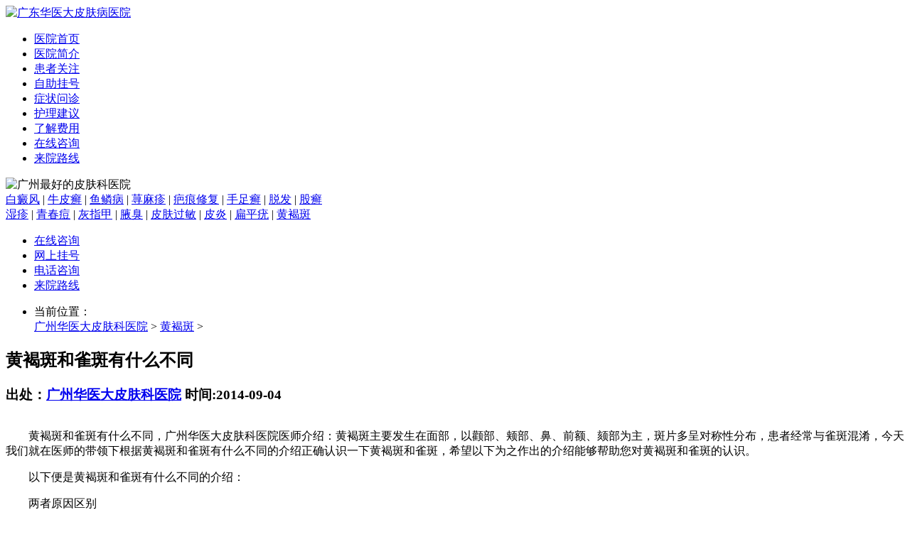

--- FILE ---
content_type: text/html
request_url: http://www.edudl.com/hhb/1641.html
body_size: 3768
content:
<!DOCTYPE html PUBLIC "-//W3C//DTD XHTML 1.0 Transitional//EN" "http://www.w3.org/TR/xhtml1/DTD/xhtml1-transitional.dtd">
<html xmlns="http://www.w3.org/1999/xhtml">
<head>
<script type="text/javascript" src="/3g.js"></script>
<meta http-equiv="Content-Type" content="text/html; charset=gb2312" />
<meta http-equiv="Cache-Control" content="no-transform " />
<meta http-equiv="Cache-Control" content="no-siteapp"/>
<title>黄褐斑和雀斑有什么不同-广州华医大皮肤病医院</title>
<meta name="keywords" content="黄褐斑症状,雀斑症状" />
<meta name="description" content="黄褐斑和雀斑有什么不同 ，广州华医大皮肤科医院医师介绍：黄褐斑主要发生在面部，以颧部、颊部、鼻、前额、颏部为主，斑片多呈对称性分布，患者经常与雀斑混淆，今天我们就在医师的带领下根据黄褐斑和雀斑有什么不同的介绍正确认识一下黄褐斑和雀斑，希望" />
<link href="http://www.edudl.com/themes/pfbing/css/public.css" type="text/css" rel="stylesheet">
<link href="http://www.edudl.com/themes/pfbing/css/index.css" type="text/css" rel="stylesheet">
<script type="text/javascript" src="http://www.edudl.com/themes/pfbing/js/jquery-1.3.1.min.js"></script>
<script type="text/javascript" src="http://www.edudl.com/themes/pfbing/js/Tabs.js"></script>
<script type="text/javascript" src="http://www.edudl.com/themes/pfbing/js/hdm010.js"></script>
<script type="text/javascript" src="http://www.edudl.com/themes/pfbing/js/swfobject_source.js"></script>
<base target="_blank">
</head>
<body>
<div class="top1"><a href="/" title="广东华医大皮肤病医院"><img src="/themes/pfbing/images/top.jpg" alt="广东华医大皮肤病医院" /></a></div>
<div class="top3">
  <ul>
    <li><a href="http://www.edudl.com/" title="广东华医大皮肤病医院">医院首页</a></li>
    <li><a href="http://www.edudl.com/yygk/" target="_blank">医院简介</a></li>
    <li><a href="http://www.edudl.com/huben/" target="_blank"  >患者关注</a></li>
    <li><a href="http://www.edudl.com/huben/" target="_blank"  rel="nofollow">自助挂号</a></li>
    <li><a href="http://www.edudl.com/huben/" target="_blank" rel="nofollow">症状问诊</a></li>
    <li><a href="http://www.edudl.com/huben/" target="_blank"  rel="nofollow">护理建议</a></li>
    <li><a href="http://www.edudl.com/huben/" target="_blank"  rel="nofollow">了解费用</a></li>
    <li><a href="/huben/" rel="nofollow" target="_blank" >在线咨询</a></li>
    <li style="background:none;"><a href="http://www.edudl.com/lylx/" target="_blank">来院路线</a></li>
    <div class="clear"></div>
  </ul>
</div>
<div class="top2"> <img src="/themes/pfbing/images/bar2.jpg" alt="广州最好的皮肤科医院" border="0" > </div>
<div class="box">
  <div class="box1">
    <div class="box1L"> <a href="http://www.edudl.com/bdf/" class="hong" target="_blank">白癜风</a> | <a href="http://www.edudl.com/npx/" class="hong" target="_blank">牛皮癣</a> | <a href="http://www.edudl.com/ylb/" target="_blank">鱼鳞病</a> | <a href="http://www.edudl.com/xmz/" target="_blank">荨麻疹</a> | <a href="http://www.edudl.com/bhxf/" target="_blank">疤痕修复</a> | <a href="http://www.edudl.com/shouzuxuan/" target="_blank">手足癣</a> | <a href="http://www.edudl.com/tf/" target="_blank">脱发</a> | <a href="http://www.edudl.com/guxuan/" target="_blank">股癣</a><br />
      <a href="http://www.edudl.com/sz/" class="hong" target="_blank">湿疹</a> | <a href="http://www.edudl.com/qcd/" class="hong" target="_blank">青春痘</a> | <a href="http://www.edudl.com/hzj/" target="_blank">灰指甲</a> | <a href="http://www.edudl.com/yc/" target="_blank">腋臭</a> | <a href="http://www.edudl.com/pfgm/" target="_blank">皮肤过敏</a> | <a href="http://www.edudl.com/py/" target="_blank">皮炎</a> | <a href="http://www.edudl.com/bpy/" target="_blank">扁平疣</a> | <a href="http://www.edudl.com/hhb/" target="_blank">黄褐斑</a></div>
    <div class="box1R">
      <ul>
        <li><a href="/huben/" rel="nofollow">在线咨询</a></li>
        <li><a href="/huben/" rel="nofollow">网上挂号</a></li>
        <li><a href="/huben/" rel="nofollow">电话咨询</a></li>
        <li><a href="http://www.edudl.com/lylx/" target="_blank" >来院路线</a></li>
        <div class="clear"></div>
      </ul>
    </div>
    <div class="clear"></div>
  </div>
  <div class="search">
    <ul>
      <li class="sc01">当前位置：</li>
      <a href='http://www.edudl.com/'>广州华医大皮肤科医院</a> > <a href='/hhb/'>黄褐斑</a> > 
    </ul>
  </div>
  <div class="liebiao">
    <div class="nrL">
       <div class="nrL2">
        <h2>黄褐斑和雀斑有什么不同</h2>
        <h3>出处：<span><a href="http://www.edudl.com/" target="_blank">广州华医大皮肤科医院</a> </span>时间:<span>2014-09-04</span></h3>
        <div class="pic01"><a href="/huben/" rel="nofollow"><img src="http://www.edudl.com/themes/pfbing/images/pic03.jpg" alt=""/></a></div>
        <p>	　　黄褐斑和雀斑有什么不同，广州华医大皮肤科医院医师介绍：黄褐斑主要发生在面部，以颧部、颊部、鼻、前额、颏部为主，斑片多呈对称性分布，患者经常与雀斑混淆，今天我们就在医师的带领下根据黄褐斑和雀斑有什么不同的介绍正确认识一下黄褐斑和雀斑，希望以下为之作出的介绍能够帮助您对黄褐斑和雀斑的认识。</p><p>	　　以下便是黄褐斑和雀斑有什么不同的介绍：</p><p>	　　两者原因区别</p><p>	　　黄褐斑：黄褐斑是一种糖化蛋白，该物质沉积在皮肤表面，导致色素沉着于皮肤。黄褐斑与内分泌有关，尤其是雌激素水平，月经不调、妊娠、服避孕药或者肝功能较差以及慢性肾病都可能出现黄褐斑。日晒和精神因素会加重病情。孕妇在妊娠3个月以后出现黄褐斑，多数人在分娩后月经恢复正常时逐渐消退。</p><p>	　　雀斑：该病是常染色体显性遗传，和遗传因素有关系。日晒、皮肤干燥会加重病情。</p><p>	　　两者各自特点</p><p>	　　黄褐斑的特点：黄褐色或淡黑色，面积大小不等，为不规则的斑块，边界清楚，平摊于皮肤之上，没有突出于皮肤表面。对称分布于颧、颊、额、鼻、口周、眼眶周围，表面光滑，无鳞屑，无痒痛感。</p><p>	　　雀斑的特点：色斑为针尖至米粒大小，淡褐色到黑褐色斑点，数目不定，孤立不融合，无自觉症状。多数雀斑出现在鼻翼、两颊部位。夏天颜色比较深　冬天颜色稍微淡一些。</p><p>	　　通过以上的介绍相信您对黄褐斑和雀斑有什么不同已经有所认识，广州华医大皮肤病医院为患者就诊提供较大方便，实行&quot;无假日医院&quot;，建立以病人为医院的科学布局和便捷就医的合理流程，科学规范的医疗操作，严格的消毒措施，避免了其它疾病的交叉感染，让患者更放心安全的就医，实现全程导医服务的绿色通道，全力营造舒适、温馨的绿色医疗花园，建立诚信、理解、和谐的医疗环境。</p> <br />
      </div>
      <div class="nrL4"> 上一篇：<a href='/hhb/1627.html'>吃什么好预防黄褐斑</a> 
        下一篇：<a href='/hhb/1647.html'>黄褐斑是怎么样引起的</a> 
        <div class="clear"></div>
      </div>
      <div class="nrL5">
        <p>中医治疗皮肤病可靠吗？</p>
      </div>
    </div>
    <div class="liebiaoR">
  <div class="liebiaoR1">
    <div class="box2RT"><img src="http://www.edudl.com/themes/pfbing/images/index12.jpg" alt="广州华医大皮肤科医院" /></div>
    <div class="box2RC"> <a href="http://www.edudl.com/yygk/" target="_blank"><img src="http://www.edudl.com/themes/pfbing/images/index13.jpg" alt="" border="0"/></a>
      <p> 广州华医大皮肤科医院坐落于广州荔湾区南岸路66号，是中西医结合皮肤病诊疗机构...<a href="http://www.edudl.com/yygk/" target="_blank">[详细]</a></p>
    </div>
    <map name="Map" id="Map">
      <area shape="rect" coords="36,130,126,158" href="/huben/" rel="nofollow" />
      <area shape="rect" coords="160,130,251,158" href="/huben/" rel="nofollow" />
    </map>
  </div>
  <div class="liebiaoR2">
    <div class="liebiaoR2T"><img src="http://www.edudl.com/themes/pfbing/images/liebiao06.jpg" alt=""/></div>
    <div class="liebiaoR2C1"> <h2><a href="http://www.edudl.com/py/6418.html" title="佛山市治疗皮炎推荐：广州华医大皮肤科医院" target="_blank" >佛山市治疗皮炎推荐：广州华</a></h2>
      <p>佛山市治疗皮炎推荐：广州华医大皮肤科医院皮炎是一种常见的皮 ...<a href="http://www.edudl.com/py/6418.html" title="佛山市治疗皮炎推荐：广州华医大皮肤科医院" target="_blank" >【详细】</a></p>
 </div>
    <div class="liebiaoR2C2">
      <ul>
        <li><a href="http://www.edudl.com/xmz/3475.html" title="广州看荨麻疹价格及相关防护措施" target="_blank" >· 广州看荨麻疹价格及相关防护措施</a></li>
<li><a href="http://www.edudl.com/npx/579.html" title="做好牛皮癣的护理才能好的更" target="_blank" >· 做好牛皮癣的护理才能好的更</a></li>
<li><a href="http://www.edudl.com/news/5978.html" title="盘点广州那些擅长治疗皮肤病的好医院" target="_blank" >· 盘点广州那些擅长治疗皮肤病的好医院</a></li>
<li><a href="http://www.edudl.com/xmz/5902.html" title="近期热点广州治疗荨麻疹医院排行榜" target="_blank" >· 近期热点广州治疗荨麻疹医院排行榜</a></li>
<li><a href="http://www.edudl.com/news/4912.html" title="广州荔湾华医大皮肤科医院招聘：守护皮肤健康，共创美好未来" target="_blank" >· 广州荔湾华医大皮肤科医院招聘：守护皮肤</a></li>
<li><a href="http://www.edudl.com/news/3704.html" title="广州市有皮肤科的医院有哪些" target="_blank" >· 广州市有皮肤科的医院有哪些</a></li>
<li><a href="http://www.edudl.com/sz/4192.html" title="广州湿疹医院哪间好" target="_blank" >· 广州湿疹医院哪间好</a></li>
<li><a href="http://www.edudl.com/sz/2274.html" title="为什么会形成慢性湿疹" target="_blank" >· 为什么会形成慢性湿疹</a></li>

      </ul>
    </div>
  </div>
  <div class="liebiaoR5">
    <div class="liebiaoR5T"><img src="http://www.edudl.com/themes/pfbing/images/liebiao11.jpg" alt=""/></div>
    <div class="liebiaoR5C"> <a href="http://www.edudl.com/sz/3207.html" target="_blank" title="广州看湿疹哪家医院比较好"><img src="/uploads/allimg/240109/1_240109155037_1_lit.jpg" alt="广州看湿疹哪家医院比较好" width="231" height="141" border="0"/></a>

      <ul>
        <li><a href="http://www.edudl.com/sz/6414.html" title="广州市湿疹医院哪里的好" target="_blank" >· 广州市湿疹医院哪里的好</a></li>
<li><a href="http://www.edudl.com/sz/6403.html" title="湿疹治疗比较好的医院" target="_blank" >· 湿疹治疗比较好的医院</a></li>
<li><a href="http://www.edudl.com/sz/6392.html" title="荔湾地区湿疹治疗推荐：广州华医大皮肤科医院是您的最佳选择" target="_blank" >· 荔湾地区湿疹治疗推荐：广州华医</a></li>
<li><a href="http://www.edudl.com/sz/6386.html" title="广州市荔湾湿疹医院哪家好？广州华医大皮肤科医院推荐" target="_blank" >· 广州市荔湾湿疹医院哪家好？广州</a></li>

      </ul>
    </div>
  </div>
</div>
    <div class="clear"></div>
  </div>
  <!--列表end-->
  <div class="box10">
    <div class="box10T"><span>医院环境</span></div>
    <div class="box10C">
      <div id="honorbD"><span id="hleftarrD"></span>
        <div id="hrollbD" class="honorrollD">
          <ul>
            <li><img src="http://www.edudl.com/images/ry/1.jpg" width="179" height="119" /></li>
            <li><img src="http://www.edudl.com/images/ry/2.jpg" width="179" height="119" /></li>
            <li><img src="http://www.edudl.com/images/ry/3.jpg" width="179" height="119" /></li>
            <li><img src="http://www.edudl.com/images/ry/4.jpg" width="179" height="119" /></li>
            <li><img src="http://www.edudl.com/images/ry/5.jpg" width="179" height="119" /></li>
            <li><img src="http://www.edudl.com/images/ry/6.jpg" width="179" height="119" /></li>
            <div class="clear"></div>
          </ul>
        </div>
        <span id="hrightarrD"></span>
        <div class="clear"></div>
      </div>
    </div>
  </div>
</div>
<div class="copy">
  <div class="copy1"><a href="http://www.edudl.com/" title="广东华医大皮肤病医院">首页</a> | <a href="http://www.edudl.com/yygk/" >华医大介绍</a> | <a href="http://www.edudl.com/huben/" rel="nofollow">在线咨询</a> | <a href="http://www.edudl.com/huben/" rel="nofollow">在线挂号</a> | <a href="http://www.edudl.com/sitemap.xml">链接地图</a> | <a href="http://www.edudl.com/sitemap.html">网站导航</a> | <a href="http://www.edudl.com/lylx/" >来院地址</a> </div>
  <div class="copy2">
    <p>广州华医大皮肤科医院 CopyRight <br />
      医院地址：广州市荔湾区南岸路66号 电话：153-2233-8929<br />
      特别声明：本站内容仅供参考，不作为诊断及医疗依据，详情请在线咨询。
      <img border="0" src="http://www.edudl.com/themes/pfbing/images/anquan.png" alt="安全联盟信任网站"> </p>
  </div>
</div>
<script>
(function(){

    var bp = document.createElement('script');

    bp.src = '//push.zhanzhang.baidu.com/push.js';

    var s = document.getElementsByTagName("script")[0];

    s.parentNode.insertBefore(bp, s);

})();
</script>
</body>
</html>